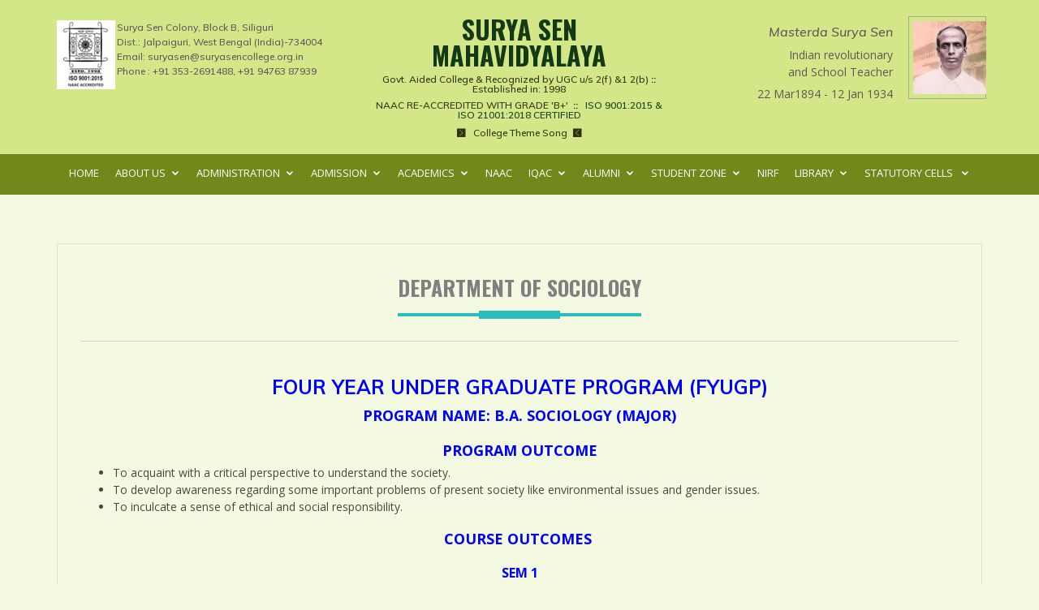

--- FILE ---
content_type: text/html; charset=UTF-8
request_url: https://www.suryasencollege.org.in/new_2020_copo_Sociology.php
body_size: 13079
content:
<!DOCTYPE html>
<html lang="en">
 
 
<head>
   <meta charset="utf-8">
  <meta content="width=device-width, initial-scale=1.0" name="viewport">

  <title>Surya Sen Mahavidyalaya</title>
  <meta content="" name="descriptison">
  <meta content="" name="keywords">

  <!-- Favicons -->
  <link href="assets/img/favicon.png" rel="icon">
  <link href="assets/img/apple-touch-icon.png" rel="apple-touch-icon">

  <!-- Google Fonts -->
  <link href="https://fonts.googleapis.com/css?family=Open+Sans:300,300i,400,400i,600,600i,700,700i|Muli:300,300i,400,400i,500,500i,600,600i,700,700i|Poppins:300,300i,400,400i,500,500i,600,600i,700,700i" rel="stylesheet">

  <!-- Vendor CSS Files -->
 
  
    <!--link href="//maxcdn.bootstrapcdn.com/bootstrap/3.3.0/css/bootstrap.min.css" rel="stylesheet" id="bootstrap-css"-->
    
    
    
    <script src="https://ajax.googleapis.com/ajax/libs/jquery/1.10.2/jquery.min.js"></script>
    <script src="https://netdna.bootstrapcdn.com/bootstrap/3.0.3/js/bootstrap.min.js"></script>
    
    
    
    
    
  <link href="assets/vendor/bootstrap/css/bootstrap.min.css" rel="stylesheet">
  <link href="assets/vendor/icofont/icofont.min.css" rel="stylesheet">
  <link href="assets/vendor/boxicons/css/boxicons.min.css" rel="stylesheet">
  <link href="assets/vendor/animate.css/animate.min.css" rel="stylesheet">
  <link href="assets/vendor/venobox/venobox.css" rel="stylesheet">
  <link href="assets/vendor/owl.carousel/assets/owl.carousel.min.css" rel="stylesheet">
  <link href="assets/vendor/aos/aos.css" rel="stylesheet">

  <!-- Template Main CSS File -->
  <link href="assets/css/style_7.css" rel="stylesheet">
  <!--link href="assets/css/timeline_type2.css" rel="stylesheet"-->   <!--- self created---->

  <!-- =======================================================
  * Template Name: Flattern - v2.0.1
  * Template URL: https://bootstrapmade.com/flattern-multipurpose-bootstrap-template/
  * Author: BootstrapMade.com
  * License: https://bootstrapmade.com/license/
  
  
  ======================================================== -->
  
  
    <link href="https://fonts.googleapis.com/css2?family=Girassol&family=Julius+Sans+One&family=Open+Sans+Condensed:ital,wght@0,300;0,700;1,300&family=PT+Sans+Narrow:wght@400;700&family=Poiret+One&family=Quattrocento:wght@400;700&family=Stint+Ultra+Condensed&family=Yanone+Kaffeesatz&display=swap" rel="stylesheet"> 
  
    <link href="https://fonts.googleapis.com/css2?family=Dosis&family=Fjalla+One&family=Oswald:wght@700&display=swap" rel="stylesheet">
  
    <link href="https://fonts.googleapis.com/css2?family=Open+Sans+Condensed:wght@300&display=swap" rel="stylesheet">
   
    <link href="https://fonts.googleapis.com/css2?family=Anton&family=Open+Sans+Condensed:wght@300;700&display=swap" rel="stylesheet">
    
    <link rel="stylesheet" href="https://cdnjs.cloudflare.com/ajax/libs/owl-carousel/1.3.3/owl.carousel.min.css">
    
    <link rel="stylesheet" href="https://cdnjs.cloudflare.com/ajax/libs/owl-carousel/1.3.3/owl.theme.min.css">
 
  
 
 <style> 
 
    .font_12 {
  	
  	 font-size:12 !important;
  }
  
  
  .font_13 {
  	
  	 font-size:13 !important;
  }
 
 
 .font_14 {
  	
  	 font-size:14 !important;
  }
 
 

 .font_17 {
  	
  	 font-size:17 !important;
  }


 




.vertical-menu {
    
}

.vertical-menu a {
    background-color: #D3E788;
    color: #263E19;
    display: block;
    padding: 12px;
    text-decoration: none;
    transition: 0.5s;
}

.vertical-menu a:hover {
    background-color: #ccc;
    margin-left: 10px;
    
}

.vertical-menu a.active {
    background-color: #4CAF50;
    color: white;
}




/*--------------------------------------------------------------
#           On Desktop
--------------------------------------------------------------*/

@media (min-width: 769px) {
	 
	
  .mainBanner { 
  	  width:  80% !important; 
  	  position: absolute; 
  	  left: 0px; 
  	  top: 0px; 
  }	
	
	
  .mainBannerBTN { 
  	  width:  20% !important; 
  	  height:100%; 
  	  position: absolute; 
  	  left: 80%; 
  	  top: 0px;
  }	
	 
 
}







/*--------------------------------------------------------------
#           On mobile
--------------------------------------------------------------*/
@media screen and (max-width: 768px) {
  
  
  .mainBanner { 
  	  width:  100% !important; 
  	  position: relative; 
  	   
  }	
	
  .mainBannerBTN { 
  	  width:  100% !important;  
  	  position: relative; 
  	   
  }	
  
  
  
}

 .corousal_div {  
  
  animation-name: Cor_anim;
  animation-duration: 10s;
  animation-iteration-count: infinite;
}
 @keyframes Cor_anim {
  0%   {transform: scale(1);} 
  100% {transform: scale(1.2);}
}




 
 .post-slide{
    background: #fff;
    margin: 0 15px;
}
.post-slide .post-img{
    position:relative;
    float: left;
    width:30%;
    height: auto;
}
.post-slide .over-layer{
    background: rgba(0, 0, 0, 0.6);
    width: 100%;
    height: 100%;
    position: absolute;
    opacity:0;
    cursor: pointer;
    transition: opacity 0.30s ease 0s;
}
.post-slide .over-layer:after{
    color: #fff;
    content: "+";
    font-size: 16px;
    position: absolute;
    top: 31%;
    left:42%;
}
.post-slide .post-img:hover .over-layer{
    opacity:1;
}
.post-slide .post-img img{
    width:100%;
    height: auto;
}
.post-slide .post-review{
    float: left;
    padding: 1px 20px;
    width: 65%;
}
.post-slide .post-title{
    margin:0 0 5px 0;
}
.post-slide .post-title a{
    color: #3498db;
    font-size: 14px;
    font-weight: 700;
    display: block;
    text-transform: capitalize;
    transition:color 0.30s ease;
}
.post-title > a:hover{
    text-decoration: none;
    color:#333;
}
.post-slide .post-date{
    display:block;
    font-size:13px;
    font-weight:700;
    margin-bottom:17px;
}
.post-description{
    color: #333;
    font-size: 13px;
    font-weight:400;
    text-align: justify;
}
.owl-pagination{
    margin-top: 40px;
}
.owl-theme .owl-controls .owl-page.active span, .owl-theme .owl-controls.clickable .owl-page:hover span{
    background: #3498db;
}
@media only screen and (max-width: 990px){
    .post-slide .over-layer:after{
        top:39%;
        left: 45%;
    }
}
@media only screen and (max-width: 640px){
    .post-slide .post-img{
        width:100%;
    }
    .post-slide .post-review{
        width:100%;
        padding:10px;
    }
}

</style>


  <style>  
 
.font_anton {font-family: 'Anton', sans-serif !important;}
.font_Condensed {font-family: 'Open Sans ', sans-serif !important;}
.font_Oswald {font-family: 'Oswald', sans-serif !important;}
.font_thin {font-family: 'Open Sans Condensed', sans-serif !important;}

 

 

.imglogo1 {
	
	-webkit-filter: grayscale(100%);  
	filter: grayscale(100%);
	margin: auto;
	transition: transform .2s; /* Animation */
}

.imglogo1:hover {
	
	-webkit-filter: grayscale(0%);  
	filter: grayscale(0%);
	transform: scale(1.05); 
}



  </style>
   
  
 
 
 
 
 
 <!-------------  VERTICAL COROUSAL  -------------> 
 
  



 <!-------------  VERTICAL COROUSAL  -------------> 
  
  
  
  <!-------  time line ------------------>
<style>  
  
  ul.timeline {
    list-style-type: none;
    position: relative;
    
}
ul.timeline:before {
    content: ' ';
    background: #d4d9df;
    display: inline-block;
    position: absolute;
    left: 29px;
    width: 2px;
    height: 100%;
    
}
ul.timeline > li {
    margin: 20px 0;
    padding-left: 20px;
}

 



ul.timeline > li:before {
    content: ' ';
    background: white;
    display: inline-block;
    position: absolute;
    border-radius: 50%;
    border: 3px solid #22c0e8;
    left: 20px;
    width: 20px;
    height: 20px;
     
}


.p_timeLine {
    font-size: 13px;	
}


.a_TLDate{
	font-size: 13px;	
	font-weight:700; 
}
</style>
  
  <!-------- color scheeme ---------------->
  
  
  
  <style>
  	
  	.color_100 {
		color: #2B3409 !important;		
	}
  	
  	.color_75 {
		color: #71881B !important;		
	}
  	.color_50 {
		color: #B2D732 !important;		
	}
  	.color_25 {
		color: #D3E788 !important;		
	}
  	.color_1 {
		color: #F4F9E1 !important;		
	}
  	
  	
  	  
  	
  	/*   	
  	color varible of diffeternt elements 	   
	*/

    .bodyBGcolor_100 {
	   background-color:#2B3409 !important;		
	}
    
    .bodyBGcolor_75 {
	   background-color:#71881B !important;		
	}
     
    .bodyBGcolor_50 {
	   background-color:#B2D732 !important;		
	} 
	
	.bodyBGcolor_25 {
	   background-color:#D3E788 !important;		
	}
	 
	
	.bodyBGcolor_10 {
	   background-color:#DAE7AC !important;	 /*  made by me  for button */ 	
	}
	
	
	
	.bodyBGcolor_1 {
	   background-color:#F4F9E1 !important;		
	}
  	
  	
  	.bodyBGgray_50 {
		
		background-color: #616161 !important;		    /*  for footer section */ 	
	}
  	
  </style>
  
  
  <!-------- color scheeme ---------------->
  
  
  
  
  
  <!-------- cusatom AOS ---------------->
  <style>
  
     [data-aos="custom_aos_1"]{	 	
	 	transform: rotate(360deg);
	 	opacity: 0;	 	
	 } 
     
     [data-aos="custom_aos_1"].aos-animate{	 	
	 	transform: rotate(180deg);
	 	opacity: 1;	 	
	 }
    
  
  
  </style>
   
  
  
  
  <!-------- cusatom footer style ---------------->
  <style>
  
  
  /* Define standard variables and values for website */



  	
  	.footerColName { 
  	
  	/*
	 border-left: 1px solid #DEDEDE;
	 border-right: 1px solid #DEDEDE;  
	 */
	}
  	
  	/**
	    RIght side footer link
	*/
  	.footerLinkDv_Left {
     border-right:1px solid #87968f;		
     min-height: 300px;
      
	} 
	
  	
  	.footer_UL {
	 font-family: inherit;
     font-size: 14px;
     list-style: none;
     line-height: 26px;
     color: lightcyan;	
     line-height: 30px !important;
     list-style: none;
     padding-right: 10px !important;
     padding-left: 10px !important;
	}
    
    .footer_UL > li {
		background: inherit;
		min-width: 80%; padding-left: 10px; padding-right: 10px;
	 
	}
	
	.footer_UL > li:hover {
		  background-color: rgba (255,255,255,0.9);
	}
	
	 
	
    .footer_UL > li > a {
		color: #cecece;
		cursor:pointer;
	}
    
    .footer_UL > li > a:hover {
		color: #9BD770
		  
	}
	
	 
	
	
	
	/**
	    RIght side footer link
	*/
	
	.footerLinkDv_Right {
     border-left:1px solid #87968f;		
     min-height: 300px;
      
	}
	
	.footer_UL_Right {
	 font-family: inherit;
     font-size: 14px;
     list-style: none;
     line-height: 26px;
     color: lightcyan;	
     line-height: 30px !important;
     list-style: none;
	}
    
    .footer_UL_Right > li {
		background: inherit;
		min-width: 80%; padding-right: 10px; padding-right: 10px;
	 
	}
	
	.footer_UL_Right > li:hover {
		  background-color: rgba (255,255,255,0.9);
	}
	
	
	
    .footer_UL_Right > li > a {
		color: lightcyan;	
		cursor:pointer;
	}
    
    .footer_UL_Right > li > a:hover {
		color: #9BD770
		  
	}
	
	
	
	
	.cDiv { 
	      width: 100%;
	      padding: 14px;
	      margin-top: 13px; 
	      transition: 0.4s;
	}
  	.cDiv:hover { 
	     width: 100%;
	     padding-left: 22px; 
	     cursor: pointer;
	}
	
	
	
	.cDiv_x { 
	      width: 100%;
	      padding: 11px;
	      margin-top: 13px; 
	      transition: 0.4s;
	}
	
  	.cDiv_x:hover { 
	     width: 100%;
	     padding-left: 22px; 
	     cursor: pointer;
	}
	
	
	
	
	.accordion-toggle:hover {
    text-decoration: none
}

.container {
    margin-top: 100px
}

.panel-default>.panel-heading {
    color: #fff;
    background-color: #ef715f;
    border-color: #ef715f
}


  </style>
  
   
  <style>
  	.copo1{  		
  	   font-size:19px !important;	
     } 
       
     .copo2{     	
       font-size:16px !important; 	
     }
  	 .batch1{
  	 	background-color: #ededed; color: #674d4d; border-radius: 6px; padding: 6px 35px; border: solid 1px #0090a5;
  	 }
  	 .batch2{
	    border: solid 1px #a97d7d;
    background-color: #ffffff;
    text-align: center;
    font-size: 18px;
    color: #695f73;
    padding: 5px 25px;
    border-radius: 5px;
    
  	 }
  	 
  	 .cont_1 ul 
  	 {
  	 	margin-top: -13px;
  	 }
  	
  </style>
</head> 
  
 
 
 
 
 
<body class="bodyBGcolor_1" style="font-size: 14px !important;">

  <!-- ======= Top Bar ======= -->
   
  <section id="topbar" class="d-none d-lg-block bodyBGcolor_25">
    <div class="container-fluid">
       
     <div class="row" style="margin-left: 50px; margin-right: 50px;margin-top: 10px;">
     	 
     	 <div class="col-sm-4" style="">
     	   <div class="row">
     	   
     	   
     	   
     	   
     	   
     	   	 <div class="col-sm-2" style="position: relative;">
     	   	 	
     	   	 	 
     	   	 	
     	   	 	
     	   	 	<div data-aos="fade-in" data-aos-duration="4000"  data-aos-delay="1000" data-aos-anchor="colegNameHold_1" style="position:absolute; left:0px;padding: 5px; ">  	 
        	      <a href="index.php">
        	       <img src="img_new/college-logo_2024.png" class="imglogo1" width="" height="85" style=" position:relative; left:0px;"> 
        	      </a> 
                </div>
     	   	 </div>
     	   	 
     	   	 
  
     	   	 <div class="col-sm-10" style="padding: 5px 7px 0px 15px;">
     	   	 	 <h6 class="" style="font-size:12px; line-height:1.5 !important;color: #5a5a5a;">Surya Sen Colony, Block B, Siliguri  <br>
     	   	 	    Dist.: Jalpaiguri, West Bengal (India)-734004 <br>     	   	 	    
     	   	 	    Email: suryasen@suryasencollege.org.in <br> 
     	   	 	    Phone : +91 353-2691488, +91 94763 87939
     	   	 	 </h6>
     	   	 </div>
     	   	
     	   </div>
     	 	     	 	
     	 
     	 </div>
     	 
     	 
     	 <div class="col-sm-4 font_Oswald" style="text-align:center;">
     	 	<div id="colegNameHold_1">
              <h2 data-aos="zoom-out" class="font_Oswald h1_colleNama_Big" style="line-height: 1; font:2.9rem !important; color: #133a15;"> SURYA SEN MAHAVIDYALAYA</h2>
              <h6 data-aos="zoom-in" data-aos-delay="500"  class="color_100" style="line-height: 1; font-size: 12px;"> Govt. Aided College & Recognized by UGC u/s 2(f) &1 2(b) <strong> :: </strong>Established in: 1998</h6>
              <h6 data-aos="zoom-in" data-aos-delay="500"  class="color_100" style="line-height: 1; font-size: 12px;"> NAAC RE-ACCREDITED WITH GRADE 'B+' &nbsp;<strong>:: <a href="img_new/in_pageImage/iso_on_2026.pdf" data-toggle="tooltip" target="_blank" style="color: #133A15 !important;"></strong>&nbsp; ISO 9001:2015 & ISO 21001:2018 CERTIFIED </a></h6>
              
              <div class="" style="padding:2px 10px 2px 10px;">   
              <a href="songs/college_song.mp3" data-toggle="tooltip" target="_blank" title="Click to play"> 
              <h6 data-aos="zoom-in" data-aos-delay="500"  class="color_100" style="line-height: 1; font-size: 12px;"> <i class="icofont-block-right"></i> &nbsp; College Theme Song &nbsp;<i class="icofont-block-left"></i> </h6>
              </a>
              </div>
           </div>
     	 	
     	 </div>
     	 
     	 
     	 <div class="col-sm-4" style="position: relative;">
     	   	
     	   	
     	   	
     	   	
     	  <div class="thumbnail" style="position: absolute;  right: 0px;  width: 25%; padding: 5px; border: 1px solid #ada79c; max-width: 104px;">
           <a href="img_new/master-daa200x200.jpg">
            <img src="img_new/master-daa200x200.jpg" alt="Lights" height="90" width="90"  style="">
              
            </a>
           </div>
           
           <div class="" style=" position: absolute;  right: 115px;  width: 70%; text-align: right; margin-top: 10px;color: #5a5a5a;"> 
              
             
               <h6 style="font-style: italic;"> Masterda Surya Sen  </h6>
                 <p style="font-size: 14px;">Indian revolutionary <br>and School Teacher   </p>
                 <p style="font-size: 14px; line-height: 0.2;">  
                   22 Mar1894   - 12 Jan 1934   
                    
               </p>
                
              
           
           </div>
           
     	 </div> 
     </div>
       
       
       
       
    </div>
  </section>
  
   
   

  <!-- ======= Header ======= -->
    
      
<header id="header" class="bodyBGcolor_75" style="height: 50px !important;padding: 0px 0 !important;">
    
    
    
    <div class="container-fliud d-flex justify-content-center" style="">
    
    
      <div class="logo1 mr-auto">
        <h4 class="collegename_head">Surya Sen Mahavidyalaya</h4>
        <!-- Uncomment below if you prefer to use an image logo -->
        <!-- <a href="index.html"><img src="assets/img/logo.png" alt="" class="img-fluid"></a>-->
      </div>
      
      
      
    
<nav class="nav-menu d-none d-lg-block">
        <ul>
          <li class="active"><a href="index.php">Home</a></li>
          
          
          
          <li class="drop-down"><a href="">About Us</a>
            <ul class="bodyBGcolor_1">
              <li><a href="new_2020_AboutCollege.php" target="_blank">About the College</a></li> 
              <li><a href="new_2020_MissionVission.php" target="_blank">Vision and Mission</a></li>               
              <li><a href="new_2020_Facility.php">Facilities</a></li>
              <li><a href="new_2020_StudenntCodeConduct.php" target="_blank">Code of conduct of Students</a></li>
              <li><a href="new_2020_TeachersCodeConduct.php" target="_blank">Code of Conduct of Teachers</a></li>
              <li><a href="new_2020_ntsCodeConduct.php" target="_blank">Code of Conduct NTS</a></li>
              <li><a href="new_2020_Corevalues.php" target="_blank">Core Values</a></li>
              <li><a href="new_2020_SSMhandbook.php" target="_blank">SSM Handbook</a></li>
              <li><a href="new_2020_RTI.php" target="_blank">RTI</a></li>
              <li><a href="https://drive.google.com/drive/u/3/folders/1-jI4bEI0zKIHx7enbq88FtINwfF6HkG2" target="_blank">Gallery</a></li>
              <!--li><a href="https://drive.google.com/folderview?id=1Krc7_Uni0YLXe9wtdVoKuMMEejxve8HS" target="_blank">Gallery</a></li-->               
            </ul>
          </li>
          
          
          <li class="drop-down"><a href="">Administration</a>
            <ul class="bodyBGcolor_1">
              <li><a href="new_2020_GoverningBody.php" target="_blank"> Governing Body</a></li>               
              <li><a href="new_2020_Principal.php" target="_blank">Principal</a></li>
              <li><a href="new_2020_SubCommittee.php" v> Institutional Subcommittees</a></li>
              <li><a href="new_2020_OfficeAssociate.php" target="_blank"> Office Associates</a></li>
              <li><a href="newSite2020_doc/IT_Policy.pdf" target="_blank"> IT Policy</a></li>
              <li><a href="newSite2020_doc/Maintenance_Policy.pdf" target="_blank"> Maintenance Policy</a></li>
              <li><a href="new_2020_organogram.php" target="_blank">Organogram</a></li> 
              <li><a href="new_2020_annualreport.php" target="_blank">Annual Report</a></li>  
              <li><a href="new_2020_greenPolicy.php" target="_blank">Green Policy</a></li>
            </ul>
          </li>
          
          
          
          <li class="drop-down"><a href="">Admission</a>
            <ul class="bodyBGcolor_1">
              <!--li><a href="https://suryasencollege.org.in/apply_online_SSM_2021.php" target="_blank"> 1st Semester Admission</a></li-->                           
              <!--- off 28-03-2025 ---> 
              <!--li><a href="https://admissionpg.suryasencollege.org.in/applyonline_pgssm_2024.php" target="_blank"> PG Admission - 2024</a></li>
              <li><a href="https://suryasencollege.org.in/cbcs_3rd_And_5th_semester_fee_payment_2024.php" target="_blank"> 3rd/5th  Semester-2024 Admission</a></li>
              <li><a href="https://suryasencollege.org.in/cbcs_3rd_And_5th_semester_fee_payment_2023.php" target="_blank"> 3rd/5th  Semester-2023 Admission</a></li>
              <li><a href="https://suryasencollege.org.in/cbcs_3rd_And_5th_semester_fee_payment_2022.php" target="_blank"> 3rd/5th  Semester-2022 Admission</a></li--->  
              
              <!--- end off 28-03-2025 --->
              
              
              <!--li><a href="https://suryasencollege.org.in/cbcs_3rd_And_5th_semester_fee_payment_2021.php" target="_blank"> 3rd  Semester-2021 Admission</a></li>               
              <li><a href="https://suryasencollege.org.in/cbcs_3rd_And_5th_semester_fee_payment_2021.php" target="_blank"> 5th Semester-2021 Admission </a></li-->   
              <!--li><a href="http://suryasencollege.org.in/cbcs_3rd_And_5th_semester_fee_payment_2020.php" target="_blank"> 3rd  Semester-2020 Admission</a></li>               
              <li><a href="http://suryasencollege.org.in/cbcs_3rd_And_5th_semester_fee_payment_2020.php" target="_blank"> 5th Semester-2020 Admission </a></li-->  
              <!--li><a href="newSite2020_doc/SSM_Admission_Prospectus_2021-2022.pdf" target="_blank"> Prospectus</a></li-->    
              <!--li><a href="SSM_PROSPECTUS_2023-24.pdf" target="_blank"> Prospectus </a></li-->     
              <!--li><a href="Prospectus_2024-2025.pdf" target="_blank"> Prospectus </a></li--> 
              <li><a href="Prospectus_2025-2026.pdf" target="_blank"> Prospectus </a></li>
              <li><a href="new_2020_RulesRegulation.php" target="_blank"> Rules and Regulations</a></li> 
               <li class="drop-down"><a href="#">  Course Structure </a>
                <ul class="bodyBGcolor_1">                 
                   <li><a href="new_2020_cbcsCourseStructure.php" target="_blank"> CBCS Course Structure </a></li> 
                   <li><a href="new_2020_fyugpCourseStructure.php" target="_blank"> FYUGP Course Structure </a></li> 
                </ul>
              </li>  
            </ul>
          </li>
          
          
          

          
          
          <li class="drop-down"><a href="">Academics</a>
            <ul class="bodyBGcolor_1"> 
            
              <li><a href="new_2020_department.php" target="_blank">  Departments </a></li>
            
            
              <!--li class="drop-down"><a href="#">Departments</a>
                <ul class="bodyBGcolor_1">
                 
                   <li><a href="new_2020_dept_Bengali.php" target="_blank">Bengali</a></li>               
                   <li><a href="new_2020_dept_Chemistry.php" target="_blank">Chemistry</a></li>               
                   <li><a href="new_2020_dept_Commerce.php" target="_blank">Commerce</a></li>               
                   <li><a href="new_2020_dept_ComputerScience.php" target="_blank">Computer Science</a></li>               
                   <li><a href="new_2020_dept_Economics.php" target="_blank">Economics</a></li>               
                   <li><a href="new_2020_dept_Education.php" target="_blank">Education</a></li>
                   <li><a href="new_2020_dept_English.php" target="_blank">English</a></li>
                   <li><a href="new_2020_dept_Geopgraphy.php" target="_blank">Geography</a></li>
                   <li><a href="new_2020_dept_History.php" target="_blank">History</a></li>
                   <li><a href="new_2020_dept_Mathematics.php" target="_blank">Mathematics</a></li>
                   <li><a href="new_2020_dept_PoliticalSc.php" target="_blank">Political Science</a></li>
                   <li><a href="new_2020_dept_Physics.php" target="_blank">Physics</a></li>
                   <li><a href="new_2020_dept_Sociology.php" target="_blank">Sociology</a></li>   
                                     
                </ul>
              </li--> 
             
               <li><a href="new_2020_poco.php" target="_blank">    CO and PO  </a></li>
               
               <!--li class="drop-down"><a href="#">  CO and PO </a>
                <ul class="bodyBGcolor_1" style="top:-40px !important;">            
                   <li><a href="new_2020_copo_Bangla.php" target="_blank">Bengali</a></li>               
                   <li><a href="new_2020_copo_Chemistry.php" target="_blank">Chemistry</a></li>               
                   <li><a href="new_2020_copo_Commerce.php" target="_blank">Commerce</a></li>               
                   <li><a href="new_2020_copo_ComputerSc.php" target="_blank">Computer Science</a></li>               
                   <li><a href="new_2020_copo_Economics.php" target="_blank">Economics</a></li>               
                   <li><a href="new_2020_copo_Education.php" target="_blank">Education</a></li>
                   <li><a href="new_2020_copo_Envs.php" target="_blank">ENVS</a></li>
                   <li><a href="new_2020_copo_English.php" target="_blank">English</a></li>
                   <li><a href="new_2020_copo_Geography.php" target="_blank">Geography</a></li>
                   <li><a href="new_2020_copo_Hindi.php" target="_blank">Hindi</a></li>
                   <li><a href="new_2020_copo_History.php" target="_blank">History</a></li>
                   <li><a href="new_2020_copo_Mathematics.php" target="_blank">Mathematics</a></li>
                   <li><a href="new_2020_copo_PoliticalScience.php" target="_blank">Political Science</a></li>
                   <li><a href="new_2020_copo_Physics.php" target="_blank">Physics</a></li>
                   <li><a href="new_2020_copo_Sociology.php" target="_blank">Sociology</a></li> 
                </ul>
              </li-->
              
              
               <li><a href="new_2020_econtent.php" target="_blank"> E-Content by Faculty </a></li>
               
              <!--li class="drop-down"><a href="#"> E-Content by Faculty </a>
                <ul class="bodyBGcolor_1" style="top:-80px !important;">                 
                   <li><a href="new_2020_econt_Bangla.php"  target="_blank">Bengali</a></li>               
                   <li><a href="new_2020_econt_Chemistry.php" target="_blank">Chemistry</a></li>               
                   <li><a href="new_2020_econt_Commerce.php" target="_blank">Commerce</a></li>               
                   <li><a href="#" target="_blank">Computer Science</a></li>               
                   <li><a href="new_2020_econt_Economics.php" target="_blank">Economics</a></li>               
                   <li><a href="new_2020_econt_Education.php" target="_blank">Education</a></li>
                   <li><a href="new_2020_econt_English.php" target="_blank">English</a></li>
                   <li><a href="new_2020_econt_Geography.php" target="_blank">Geography</a></li>
                   <li><a href="new_2020_econt_History.php" target="_blank">History</a></li>
                   <li><a href="new_2020_econt_Matematics.php" target="_blank">Mathematics</a></li>
                   <li><a href="new_2020_econt_PolSc.php" target="_blank">Political Science</a></li>
                   <li><a href="new_2020_econt_Physics.php" target="_blank">Physics</a></li>
                   <li><a href="new_2020_econt_Sociology.php" target="_blank">Sociology</a></li> 
                </ul>
              </li-->
              
              
              <li><a href="new_2020_academicCalendar.php" target="_blank"> Academic Calendar </a></li>  
              <!--li class="drop-down"><a href="#"> Academic Calendar</a>
                <ul class="bodyBGcolor_1">                 
                 <li><a href="new_2020_academic_calender_2023-24.php" target="_blank"> 2023-24</a></li> 
                 <li><a href="new_2020_academic_calender_2022-23.php" target="_blank"> 2022-23</a></li> 
                  <li><a href="new_2020_academic_calender_2021-22.php" target="_blank"> 2021-22</a></li> 
                  <li><a href="new_2020_academic_calender_2020-21.php" target="_blank"> 2020-21</a></li>
                  <li><a href="new_2020_academic_calender_2019-20.php" target="_blank"> 2019-20</a></li>  
                   <li><a href="new_2020_academic calender_2018-19.php" target="_blank"> 2018-19</a></li>        
                </ul>
              </li-->
              
              <li><a href="new_2020_routin.php" target="_blank"> Routine</a></li>
              
              <!--li class="drop-down"><a href="#"></a>
                <ul class="bodyBGcolor_1">    
                   <li><a href="newSite2020_doc/routine/Arts_Routine_2021.pdf" target="_blank">Arts</a></li>               
                   <li><a href="newSite2020_doc/routine/Commerce_Routine_2021.pdf" target="_blank">Commerce</a></li>               
                   <li><a href="newSite2020_doc/routine/Science_Routine_2021.pdf" target="_blank">Science</a></li>  
                   
                   <li><a href="newSite2020_doc/routine/arts.pdf" target="_blank">Arts</a></li>               
                   <li><a href="newSite2020_doc/routine/commerce.pdf" target="_blank">Commerce</a></li>               
                   <li><a href="newSite2020_doc/routine/science.pdf" target="_blank">Science</a></li>       
                </ul>
              </li-->
                             
              <li><a href="new_2020_lms.php" target="_blank">LMS</a></li>                         
              <li><a href="new_2020_career_oriented_course.php" target="_blank"> Career Oriented Add-on Courses</a></li>               
               
              
              <li class="drop-down"><a href="#">   R&D Activities </a>
                <ul class="bodyBGcolor_1">        
                   <li><a href="new_2020_racell.php" target="_blank"> Research Cell Activities  </a></li>             
                   <li><a href="new_2020_phdguidance.php" target="_blank"> Research Guidance </a></li>  
                </ul>
              </li> 
               
            </ul>
          </li>
          
          <li><a href="new_2020_NAAC.php" target="_blank">  NAAC</a></li>
            
          <li class="drop-down"><a href="">IQAC</a>
            <ul class="bodyBGcolor_1">
              <li><a href="new_2020_aboutIQAC.php" target="_blank">  About IQAC </a></li>                
              <li><a href="new_2020_minutesIQAC.php" target="_blank">  Latest Notice & Meeting Minutes</a></li>
              <li><a href="new_2020_actiontakenIQAC.php" target="_blank">  IQAC Action Taken Reports </a></li> 
              <li><a href="new_2020_iqacinitiativebestprac.php" target="_blank"> IQAC Initiatives & Best Practices  </a></li>
              <!--li class="drop-down"><a href="#"> IQAC Initiatives & Best Practices</a>
                <ul class="bodyBGcolor_1">                 
                   <li><a href="new_2020_IQACSeminar_Webinar.php"  target="_blank">IQAC Initiatives</a></li> 
                    <li><a href="new_2020_iqacBestParctice.php"  target="_blank">Best Practices</a></li> 
                </ul>
              </li-->  
              <li><a href="new_2020_AQARreport.php" target="_blank">  AQAR</a></li>
              
              
              
              <li><a href="new_2020_AISHE.php" target="_blank">  AISHE</a></li>
              
              
              
              <li><a href="new_2020_onlinefeedback.php" target="_blank">  Online Feedback </a></li> 
              <li><a href="new_2020_feedbackanalysis.php" target="_blank">   Feedback Analysis </a></li> 
              
              
              
              <!--li class="drop-down"><a href="#"> Online Feedback</a>
                <ul class="bodyBGcolor_1" style="top:-70px !important;">        
                   <li><a href="new_2020_onlinefeedback_student.php" target="_blank"> Students' Feedback</a></li>               
                   <li><a href="new_2020_onlinefeedback_steacher.php" target="_blank"> Teachers' Feedback</a></li>               
                   <li><a href="new_2020_onlinefeedback_parents.php" target="_blank"> Parents' Feedback</a></li>               
                   <li><a href="new_2020_onlinefeedback_management.php" target="_blank"> Management Feedback</a></li>    
                   <li><a href="new_2020_onlinefeedback_alumni.php" target="_blank"> Alumni Feedback</a></li>                       
                </ul>
              </li> 
              
              
              <li class="drop-down"><a href="#"> Feedback Analysis</a>
                <ul class="bodyBGcolor_1" style="top:-90px !important;">                 
                   <li><a href="new_2020_feedbackAnaly_student.php" target="_blank"> Students' Feedback Analysis</a></li>               
                   <li><a href="new_2020_feedbackAnaly_teacher.php" target="_blank"> Teachers' Feedback Analysis</a></li>               
                   <li><a href="new_2020_feedbackAnaly_Parent.php" target="_blank"> Parents' Feedback Analysis</a></li>               
                   <li><a href="new_2020_feedbackAnaly_Managment.php" target="_blank"> Management Feedback Analysis</a></li>    
                   <li><a href="new_2020_feedbackAnaly_Alumni.php" target="_blank"> Alumni Feedback Analysis</a></li>                       
                </ul>
              </li-->
              
              
              
              <li><a href="new_2020_AAAREPORT.php" target="_blank"> AAA Report </a></li>   
              <li><a href="Appoved_booklist_NBU.pdf" target="_blank">NBU Approved Publishers </a></li>
              
              
              <li><a href="new_2020_greenaudit.php" target="_blank"> Green Audit Report </a></li>    
              
              
               <!--li class="drop-down"><a href="#"> Green Audit Report </a>
                <ul class="bodyBGcolor_1">     
                     <li><a href="newSite2020_doc/GreenAudit_2022-23.pdf" target="_blank"> 2022-23</a></li>     
                     <li><a href="newSite2020_doc/GreenAudit_2021-22.pdf" target="_blank"> 2021-22</a></li>     
                     <li><a href="newSite2020_doc/Green_Audit_SSM_full_report.pdf" target="_blank"> 2020-21</a></li>               
                     <li><a href="newSite2020_doc/GreenAuditreport2019_20.pdf" target="_blank"> 2019-20</a></li> 
                     <li><a href="newSite2020_doc/GreenAuditReport2018_19.pdf" target="_blank"> 2018-19</a></li>                          
                </ul>
              </li-->  
              
              <li><a href="new_2020_genderAuditReport.php" target="_blank"> Gender Audit Report </a></li>
               <li><a href="new_2020_colaborativeProjects.php" target="_blank"> Collaborative Projects </a></li>
              
            </ul>
          </li>
           
          
          
          <li class="drop-down"><a href="">Alumni</a>
            <ul class="bodyBGcolor_1">
              <li><a href="new_2020_Alumni.php" target="_blank">SSM Alumni Association</a></li>               
              <li><a href="new_2020_alumni_achivement.php" target="_blank"> Achievements & Activities</a></li>
              <li><a href="new_2020_Alumni_onlineReg.php" target="_blank"> Online Registration</a></li>
            </ul>
          </li>
          
          
          <li class="drop-down"><a href="">Student Zone</a>
            <ul class="bodyBGcolor_1">
              <li><a href="new_2020_OnlineGrievances.php" target="_blank">Online Grievances</a></li>
              <li><a href="new_2020_Nss.php" target="_blank"> NSS</a></li>               
              <li><a href="new_2020_NCC.php" target="_blank">NCC</a></li>
              <li><a href="new_2020_StudentHealthHome.php" target="_blank"> Student's Health Home</a></li>
              <!--li><a href="#" target="_blank"> Co-Curricular Activities</a></li-->
              <li><a href="new_2020_Sports.php" target="_blank"> Sports</a></li>
              <li><a href="new_2020_studentAchievment.php" target="_blank"> Achievements & Awards</a></li>
              <li><a href="new_2020_scholership.php" target="_blank"> Scholarships</a></li>
              <li><a href="new_2020_canteen.php" target="_blank"> Canteen</a></li>
              <li><a href="new_2020_bookbank.php" target="_blank"> Book Bank</a></li>
              <li><a href="new_2020_Ecoclub.php" target="_blank"> Eco-Club </a></li> 
              <li><a href="new_2020_StudentsCouncil.php" target="_blank"> Student's Council</a></li>

              <li class="drop-down"><a href="#">  Student Services </a>
                <ul class="bodyBGcolor_1">                 
                   <li><a href="#" target="_blank"> Student Counselling </a></li>               
                   <!--li><a href="new_2020_Antiraggging.php" target="_blank"> Anti-Ragging </a></li-->                                        
                   <li><a href="new_2020_CarrearCounseling.php" target="_blank"> Career Counselling </a></li>                           
                   <!--li><a href="new_2020_MagazineCommittee.php" target="_blank"> Magazine Committee </a></li-->                           
                   <!--li><a href="new_2020_Ecoclub.php" target="_blank"> Eco-Club </a></li-->                           
                </ul>
              </li>   

              <li><a href="new_2020_Heplline.php" target="_blank"> Helpline Numbers</a></li>
               
            </ul>
          </li>
          
          
          <li><a href="new_2020_NIRF.php" target="_blank">NIRF</a></li>
          
          
           <li class="drop-down"><a href="">Library</a>
            <ul class="bodyBGcolor_1">
              <li><a href="https://suryasencollegelibrary.org.in" target="_blank">Central Library Portal</a></li>               
              <li><a href="https://suryasencollege.irins.org/" target="_blank"> IRINS Portal</a></li> 
            </ul>
          </li>
           
           
           
           <li class="drop-down"><a href="">Statutory Cells  </a>
            <ul class="bodyBGcolor_1">
              <li><a href="new_2020_Antiraggging.php" target="_blank">Anti Ragging Cell</a></li>               
              <li><a href="electoralLiteracyClub.php" target="_blank">Electoral Literacy Club</a></li> 
              <li><a href="new_2020_grievanceRedressal.php" target="_blank">Grievance Redressal Cell </a></li> 
              <li><a href="new_2020_internalComplaintCell.php" target="_blank">ICC & Womens' Cell </a></li> 
              <li><a href="new_2020_scstobccell.php" target="_blank">SC/ST and Minority Cell</a></li> 
              <!--li><a href="new_2020_womensCell.php" target="_blank">Womens' Cell </a></li--> 
            </ul>
          </li>
           
           
           
           
           
          
          <!--li><a href="http://59.98.6.62" target="_blank">Central Library</a></li-->  
          <!--li><a href="#" target="_blank">Online Fees Payment</a></li> 
          <li class="drop-down"><a href="">Online Fees Payment</a>
            <ul class="bodyBGcolor_1">
              <li><a href="http://suryasencollege.org.in/all_feepay_portal.php" target="_blank">General Fees Payment</a></li>               
              <li><a href="http://suryasencollege.org.in/cbcs_2nd_And_4th_semester_fee_payment_2019.php" target="_blank">2nd/4th Semester Fees Payment</a></li>              
            </ul>
          </li--> 
          

        </ul>
      </nav><!-- .nav-menu -->
  </div>
  </header><!-- End Header -->

     <!-- End Header --> 
      

    <!-- ======= Portfolio Section ======= -->
    <section id="portfolio" class="portfolio">
    
    
      <div class="container" style="border: 1px solid #dddddd; padding: 28px; margin-top: 0px;">
          
      
         
        <div class="" style="display: flex;  flex-direction:column;justify-content: center;"> 
           <div style="display: flex; justify-content: center; flex-direction: column; align-items: center; padding-bottom: 27px; border-bottom: 1px solid #cacece;"> 
           	<div style="margin: 10px;text-align: center; border-bottom:4px solid #2abdbd;padding-bottom: 8px; color: currentcolor;"> 
           		<h4 style="font-family: 'Oswald', sans-serif !important; font-weight: 400; font-size: 26px;color: gray;">DEPARTMENT OF SOCIOLOGY </h4>
           		 
           	</div>  
           	
           	  <div style="width: 100px; height: 10px;  margin-top: -17px; text-align: center; background-color: #2abdbd;">
             </div> 
           </div> 
        </div>
         
         <br>
         <br>
       
       
      
       <div class="cont_1" style="text-align: justify;">   
      
      
      
       
 
 
 
     
<h4 style="text-align: center;color: #0000ff;"><strong>FOUR YEAR UNDER GRADUATE PROGRAM (FYUGP) </strong></h4>
<p style="text-align: center;font-size:18px;"><span style="text-align: center; color: #0000ff;"><strong>PROGRAM NAME: B.A. SOCIOLOGY (MAJOR)</strong></span></p>
<p style="text-align: center;font-size: 18px;"><span style="text-align: center; color: #0000ff;"><strong>PROGRAM OUTCOME</strong></span></p>  
 
<ul>
<li>To acquaint with a critical perspective to understand the society.</li>
<li>To develop awareness regarding some important problems of present society like environmental issues and gender issues.</li>
<li>To inculcate a sense of ethical and social responsibility.</li>
</ul>


<p style="text-align: center;font-size:18px;"><span style="text-align: center; color: #0000ff;"><strong>COURSE OUTCOMES&nbsp;</strong></span></p>


<p style="text-align: center;font-size: 16px;"><span style="color: #0000ff;"><strong>SEM 1</strong></span></p>
<p>&nbsp;<span style="color: #0000ff;"><strong>Introduction to Sociology-I (USOCMAJ10001)</strong></span></p>
<ul>
<li>Define Sociology and demonstrate nature, scope and subject-matter of Sociology.</li>
<li>Demonstrate the relationship between Sociology and other social sciences.</li>
<li>Acquaint themselves with the basic concepts of Sociology like society, community, association, culture, social stratification, social institutions, and social groups.</li>
<li>Critically analyse social change and the factors contributing to social change.&nbsp;&nbsp;&nbsp; &nbsp;&nbsp;</li>
</ul>
<p><span style="color: #0000ff;"><strong>&nbsp;Sociology of Environment (USOCSEC11001)</strong></span></p>
<ul>
<li>Emergence, nature and scope of Environmental Sociology</li>
<li>Social concerns over environmental issues with focus on population explosion, deforestation, pollution, global warming, and displacement issues.</li>
<li>Environmental movements and approaches &ndash; ecofeminism political ecology, and forest-based and water-based movements.</li>
<li>Policy prescriptions.</li>
</ul>
<p>&nbsp;</p>
<p><span style="color: #0000ff;"><strong>Anthropology (MDC)</strong></span></p>
<ul>
<li>To get knowledge about basic issues of Anthropology.</li>
<li>To gain knowledge about different branches of Anthropology like Biological Anthropology, Social Cultural Anthropology and Archaeological Anthropology.</li>
</ul>
<p style="text-align: center;font-size: 16px;"><span style="color: #0000ff;"><strong>SEM 2</strong></span>&nbsp;</p>
<p><span style="color: #0000ff;"><strong>Indian Society-I (USOCMAJ12002)</strong></span></p>
<ul>
<li>To familiarize with the essential socio-cultural components that constitutes the Indian society.</li>
<li>To provide elaborative understanding of social structure of Indian society.</li>
<li>To impart knowledge about mosaic culture and it&rsquo;s connections in Indian society.<u>&nbsp;</u></li>
</ul>
<p><span style="color: #0000ff;"><strong>Gender Sensitization (USOCCSEC12002)</strong></span></p>
<ul>
<li>Introducing perspectives on gender, sex, and sexuality.</li>
<li>To raise awareness about gender bias and stereotypes prevalent in the society.</li>
<li>Social construction of masculinity and femininity.</li>
<li>Gender practises and policies &ndash; gender inequality, female infanticide, child marriage, and workplace sexual harassment.</li>
</ul> 



<p style="text-align: center;font-size:18px;"><span style="color: #0000ff;"><strong>PROGRAM NAME: B.A. SOCIOLOGY (MINOR)</strong></span></p>
<p style="text-align: center;"><span style="color: #0000ff;"><strong>PROGRAM OUTCOME</strong></span></p>
<ul>
<li>To gain familiarity with the sociological perspective to understand society.</li>
<li>To provide an overall understanding of the subject matter of this discipline.</li>
<li>To develop a sense of ethical and social responsibility.</li>
</ul>

 
 
<p style="text-align: center;font-size:18px;"><span style="text-align: center; color: #0000ff;"><strong>COURSE OUTCOMES&nbsp;</strong></span></p>
<p style="text-align: center;font-size: 16px;"><span style="color: #0000ff;"><strong>SEM 1</strong></span></p>
<p><span style="color: #0000ff;"><strong>&nbsp;Introduction to Sociology (USOCMIN10001)</strong></span></p>
<ul>
<li>Define Sociology and demonstrate nature, scope and subject-matter of Sociology.</li>
<li>Demonstrate the relationship between Sociology and other social sciences.</li>
<li>Acquaint themselves with the basic concepts of Sociology like society, community, association, culture, social stratification, social institutions, and social groups.</li>
<li>Critically analyse social change and the factors contributing to social change.&nbsp;&nbsp;&nbsp; &nbsp;&nbsp;&nbsp;&nbsp;&nbsp;&nbsp;&nbsp;&nbsp;&nbsp;&nbsp;&nbsp;&nbsp;&nbsp;&nbsp;&nbsp;&nbsp;&nbsp;&nbsp;</li>
</ul>


 
<h4 style="text-align: center;"><span style="text-align: center; color: #0000ff;"><strong>CHOICE BASED CREDIT SYSTEM (CBCS)</strong></span></h4>

<p style="text-align: center;font-size:18px;"><span style="color: #0000ff;"><strong>PROGRAM NAME: B.A. SOCIOLOGY (HONOURS)</strong></span></p>
<p style="text-align: center;"><span style="color: #0000ff;"><strong>PROGRAM OUTCOME</strong></span></p>
<ul>
<li>Instilling critical thinking among students to reflect upon impending social issues.</li>
<li>Promoting sensitization to foster equity, non-discriminatory practises, and amicable environment.</li>
<li>To improve qualitative and quantitative analytical skills.</li>
<li>To enhance communication power and social interaction abilities.</li>
<li>Inculcating a sense of ethical and social responsibility.</li>
<li>Opening avenues for professional progression through career opportunities in academia, industry, social services, governmental and non-governmental organisations, and the like.</li>
</ul>

 
 
<p style="text-align: center;font-size:18px;"><span style="text-align: center; color: #0000ff;"><strong>COURSE OUTCOMES&nbsp;</strong></span></p>

<p style="text-align: center;font-size: 16px;"><span style="color: #0000ff;"><strong>SEM 3</strong></span></p>
<p><span style="color: #0000ff;"><strong>Rethinking Development (C-05)</strong></span></p>
<ul>
<li>Focusing on the meaning of development and the various forms of development &ndash; economic growth, social development, human development, and sustainable development.</li>
<li>Theorizing development through modernization theories and theories of dependency.</li>
<li>Concentrating on the developmental regimes in India with an exclusive focus on mixed economy and liberalization.</li>
<li>Issues in development praxis &ndash; population, gender, and environment.<u>&nbsp;</u></li>
</ul>
<p><span style="color: #0000ff;"><strong>Sociology of Religion (C-06)</strong></span></p>
<ul>
<li>Understanding the significance of religion and examining different types of religious organisations, religious rituals, beliefs, customs, and practises.</li>
<li>Classical approaches to the study of religion.</li>
<li>Discussing the major religions in India from socio-historical perspective and their socio-cultural impact.</li>
<li>Dwelling upon some crucial aspects of religion like fundamentalism, communalism, secularism, and proselytism.&nbsp;</li>
</ul>
<p><span style="color: #0000ff;"><strong>Society and Gender (C-07)</strong></span></p>
<ul>
<li>Understanding gender as a critical sociological lens to dwell upon issues of power, subordination, and marginalisation.</li>
<li>Reflecting on the social construction of gender, gender differences/stereotyping, and intersectional analysis of gender in relation to other forms of social stratification like class and caste.</li>
<li>Gender based movements, theories of feminism &ndash; the origins of feminist theories and the various strands of feminism.</li>
<li>Reflecting on the measures for women empowerment.&nbsp;</li>
</ul>
<p><span style="color: #0000ff;"><strong>Sociology of Media (SEC-01)</strong></span></p>
<ul>
<li>Introducing the basic concept of Sociology of Media and outlining the interconnections between media and society.</li>
<li>To get knowledge about transmission and reception of media content.</li>
</ul>
<p><span style="color: #0000ff;"><strong>Gender and Violence (GE-01a)</strong></span></p>
<ul>
<li>Understanding gender based violence and its varied manifestations across historical and contemporary contexts.</li>
<li>Understanding the structural embeddedness and institutionalisation of gender based violence through a focus on domestic and familial violence, workplace harassment, and sexual violence.</li>
<li>Politics of gender violence and its implications for policy formulations.&nbsp;</li>
</ul>
<p style="text-align: center;font-size: 16px;"><span style="color: #0000ff;"><strong>SEM 4</strong></span></p>
<p><span style="color: #0000ff;"><strong>Rural Sociology in India (C-08)</strong></span></p>
<ul>
<li>Understand and analyze social, economic and political aspects of rural society.</li>
<li>Demonstrate how caste system operates and its importance in rural society.</li>
<li>Define and demonstrate democratic decentralization of power and importance of Panchayati Raj Institution in bringing about changes in rural society.</li>
</ul>
<ul>
<li>Understand the changes that are taking place in rural society with reference to agrarian reforms and rural development programs.</li>
</ul>
<p><span style="color: #0000ff;"><strong>Sociology of Kinship (C-09)</strong></span></p>
<ul>
<li>Introduction to the historical and evolutionary perspectives for a comprehensive understanding of kinship, marriage and family.</li>
<li>Critically discussing the approaches to kinship &ndash; descent, alliance, and cultural.</li>
<li>Understanding the clan system, lineage, totemism, and taboos.</li>
<li>Critically analysing the re-casting of kinship as a consequence of new reproductive technologies, new forms of relatedness, and re-imagining families.</li>
</ul>
<p>&nbsp;</p>
<p><span style="color: #0000ff;"><strong>Social Stratification (C-10)</strong></span></p>
<ul>
<li>Introduction to the basic dimensions of social stratification and its characteristics.</li>
<li>Theories of social stratification &ndash; Marxian, Weberian, Functionalist.</li>
<li>Understanding the multiple manifestations of social inequality with exclusive emphasis on caste, race, ethnicity, and gender.</li>
<li>Reflecting on the persistence and reproduction of social inequalities and its implications for social mobility.&nbsp;</li>
</ul>
<p><span style="color: #0000ff;"><strong>Visual Sociology (SEC-02)</strong></span></p>
<ul>
<li>To introduce students to the theoretical perspectives that contextualize visual culture within the larger debates concerning politics, power, identity and resistance.</li>
<li>It aims to acquaint students with the techniques to understand and interpret the visual environment.</li>
<li>Critically reflecting on the process of &lsquo;seeing&rsquo; and locating the subversive potential of counter-visualities.</li>
<li>Understanding the different aspects of visual culture such as inter-textuality, discursive formation, power/knowledge, and regime of truth.&nbsp;</li>
</ul>
<p><span style="color: #0000ff;"><strong>Population and Society (GE-02a)</strong></span></p>
<ul>
<li>Key concepts of Social Demography.</li>
<li>Demographic factors of social change, factors affecting mortality and fertility.</li>
<li>Theories of population.</li>
<li>Population policy in India.&nbsp;&nbsp;</li>
</ul>
<p style="text-align: center;font-size: 16px;"><span style="color: #0000ff;"><strong>SEM 5</strong></span><span style="color: #0000ff;"><strong>&nbsp;</strong></span></p>
<p><span style="color: #0000ff;"><strong>Sociological Thinkers-I (CC-011)</strong></span></p>
<ul>
<li>Introduces students to the contributions by classical thinkers who laid the foundation to the discipline of Sociology.</li>
<li>Understanding the theoretical approaches by Auguste Comte, Emile Durkheim, Karl Marx, and Max Weber.&nbsp;</li>
</ul>
<p><span style="color: #0000ff;"><strong>Sociological Research Methods-I (CC-12)</strong></span></p>
<ul>
<li>Meaning, scope, types and significance of Social Research.</li>
<li>Methodological perspectives in analysing qualitative and quantitative research.</li>
<li>How to collect, analyze data and how to write a field report.</li>
</ul>
<p><span style="color: #0000ff;"><strong>Urban Sociology (DSE-01)</strong></span></p>
<ul>
<li>Introducing students to critical theoretical debates to gain a deeper understanding of city life and urban environment, the significance of the city and the process of urbanisation.</li>
<li>To explore the idea of urbanism, urban space, and the politics of urban space.</li>
<li>To learn about key urban processes such as migration and urban problems like displacement and urban slums, as well as urban poverty alleviation programs, resettlement policies and rehabilitation.&nbsp;</li>
</ul>
<p><span style="color: #0000ff;"><strong>Agrarian Sociology (DSE-02)</strong></span></p>
<ul>
<li>Inculcating an idea of substantive issues in agrarian sociology.</li>
<li>Promoting a sense of emerging global agrarian concerns.</li>
</ul>
<p>&nbsp;</p>
<p style="text-align: center;font-size: 16px;"><span style="color: #0000ff;"><strong>SEM 6</strong></span></p>
<p><span style="color: #0000ff;"><strong>Sociological Thinkers-II (CC-13)</strong></span></p>
<ul>
<li>To introduce students to post classical sociological thinking.</li>
<li>To know the theories proposed by eminent American Sociologist.</li>
</ul>
<p><span style="color: #0000ff;"><strong>Sociological Research Methods-II (CC-14)</strong></span></p>
<ul>
<li>To get knowledge about basic elements of social research.</li>
<li>To gain elementary knowledge on how to conduct both qualitative and quantitative research.</li>
</ul>
<p><span style="color: #0000ff;"><strong>Fieldwork (DSE-04)</strong></span></p>
<ul>
<li>To equip students with empirical field data collection and analysis of data.</li>
<li>To provide an opportunity to prepare a standard dissertation paper.</li>
</ul>
<p><span style="color: #0000ff;"><strong>Indian Sociological Tradition (DSE-06)</strong></span></p>
<ul>
<li>To know the perspectives and contribution of eminent Sociologists of India.</li>
<li>To learn various issues of Indian Society like tradition, modernity, caste, tribe and gender which are the major concern of Indian Sociologist.&nbsp;</li>
</ul>
<p style="text-align: center;">&nbsp;</p>
<p style="text-align: center;font-size:18px;"><span style="color: #0000ff;"><strong>PROGRAM NAME: B.A. SOCIOLOGY (PROGRAM)</strong></span></p>
<p><span style="color: #0000ff;"><strong>PROGRAM OUTCOME</strong></span></p>
<ul>
<li>To develop a critical understanding among students so that they can analyse the society in a better way.</li>
<li>To develop awareness to foster equity, non-discriminatory practises, and amicable environment.</li>
<li>To improve qualitative and quantitative analytical skills.</li>
<li>To enhance communication skill.</li>
<li>To inculcate a sense of ethical and social responsibility.</li>
<li>To gain career opportunities in governmental and non-governmental organisations, and the like.</li>
</ul>




<p style="text-align: center;font-size:18px;"><span style="text-align: center; color: #0000ff;"><strong>COURSE OUTCOMES&nbsp;</strong></span></p>
<p style="text-align: center;font-size: 16px;"><span style="color: #0000ff;"><strong>SEM 3</strong></span></p>
<p><span style="color: #0000ff;"><strong>Sociological Theories (CORE-03)</strong></span></p>
<ul>
<li>Introduces students to the contributions by classical thinkers who laid the foundation to the discipline of Sociology.</li>
<li>Understanding the theoretical approaches by Auguste Comte, Emile Durkheim, Karl Marx, Max Weber, and Herbert Spencer.&nbsp;</li>
</ul>
<p style="text-align: center;font-size: 16px;"><span style="color: #0000ff;"><strong>SEM 4</strong></span></p>
<p><span style="color: #0000ff;"><strong>Techniques of Social Research (CORE-04)</strong></span></p>
<ul>
<li>To get knowledge about basic elements of social research.</li>
<li>To gain elementary knowledge on how to conduct both qualitative and quantitative research.</li>
</ul>
<p style="text-align: center;font-size: 16px;"><span style="color: #0000ff;"><strong>SEM 5</strong></span></p>
<p><span style="color: #0000ff;"><strong>Religion and Society (DSE-01)</strong></span></p>
<ul>
<li>To acquaint the students with a sociological understanding of religion.</li>
<li>To acquaint the students with different forms of religion in India and its role in modern society.</li>
</ul>
<p><span style="color: #0000ff;"><strong>Sociology of Media (SEC-01)</strong></span></p>
<ul>
<li>Introducing the basic concept of Sociology of Media and outlining the interconnections between media and society.</li>
<li>To get knowledge about transmission and reception of media content.</li>
</ul>
<p><span style="color: #0000ff;"><strong>Gender and violence (GE-01a)</strong></span></p>
<ul>
<li>Understanding gender based violence and its varied manifestations across historical and contemporary contexts.</li>
<li>Understanding the structural embeddedness and institutionalisation of gender based violence through a focus on domestic and familial violence, workplace harassment, and sexual violence.</li>
<li>Politics of gender violence and its implications for policy formulations.&nbsp;</li>
</ul>
<p style="text-align: center;font-size: 16px;"><span style="color: #0000ff;"><strong>SEM 6</strong></span></p>
<p><span style="color: #0000ff;"><strong>Social Stratification (DSE-01)</strong></span></p>
<ul>
<li>To introduce students with various ideas of social inequality and their sociological study.</li>
<li>To gain knowledge about different forms and institutional manifestation of social stratification.</li>
</ul>
<p><span style="color: #0000ff;"><strong>Visual Sociology (SEC-01)</strong></span></p>
<ul>
<li>To introduce students to the theoretical perspectives that contextualize visual culture within the larger debates concerning politics, power, identity and resistance.</li>
<li>It aims to acquaint students with the techniques to understand and interpret the visual environment.</li>
<li>Critically reflecting on the process of &lsquo;seeing&rsquo; and locating the subversive potential of counter-visualities.</li>
<li>Understanding the different aspects of visual culture such as inter-textuality, discursive formation, power/knowledge, and regime of truth.&nbsp;</li>
</ul>
<p><span style="color: #0000ff;"><strong>Population and Society (GE-02a)</strong></span></p>
<ul>
<li>Key concepts of Social Demography.</li>
<li>Demographic factors of social change, factors affecting mortality and fertility.</li>
<li>Theories of population.</li>
<li>Population policy in India.&nbsp;</li>
</ul>
<p>&nbsp;</p>

      
       
       
       
       </div>
       
        
    
    
      </div>
    </section><!-- End Portfolio Section -->

    
     


<!-- ======= Custom Footer ======= -->
 <section class="" style="background-color:#2B2C30 !important;">
 	<div class="container-fluid" style="padding-right: 45px !important; padding-left:45px !important;"> 
 	  <div class="row" style="margin-left: 50px;margin-right: 50px;"> 
 	    <div class="col-sm-4" > 
 	     <div class="footerLinkDv_Left" class="col-sm-2" style="text-align: right; padding-right: 5px;">
 	     	<h6 style="color: #B4ACA8;"> IMPORTANT MENU</h6> 
 	        <hr> 
 	     	 <ul class="footer_UL"> 
 	     	   <li><a href="https://suryasencollege.org.in/office_manager.php" target="_blank" style="text-decoration: none;"> User Login </a></li>
 	     	   <!--li><a href="new_2020_RTI.php" target="_blank" style="text-decoration: none;">  RTI </a></li-->
               <li><a href="new_2020_MissionVission.php" target="_blank" style="text-decoration: none;">   Vision & Mission </a></li>
               <li><a href="new_2020_Facility.php" target="_blank" style="text-decoration: none;">   Facility  </a></li>               
               <li><a href="new_2020_Corevalues.php" style="text-decoration: none;">   Core Values   </a></li>
               <li><a href="new_2020_SSMhandbook.php" target="_blank" style="text-decoration: none;"> SSM Handbook  </a></li> 
               <li><a href="new_2020_organogram.php" target="_blank" style="text-decoration: none;">  Organogram </a></li> 
               <li><a href="new_2020_StudenntCodeConduct.php" target="_blank" style="text-decoration: none;">   Code of conduct of Students    </a></li>
               <li><a href="new_2020_TeachersCodeConduct.php" target="_blank" style="text-decoration: none;">   Code of Conduct of Teachers   </a></li>
             </ul>   
 	     </div> 
 	     </div> 
 	     
 	     <div class="col-sm-4"> 
 	     	<div class="footerColName" style="width:100%; height:100%;position: relative; top: 0px; left: 0px; text-align: center;"> 
 	     	 <div class="color_25" style="width:100%;text-align: center;font-size: 28px;font-weight: 700;font-family: -webkit-body;"> SURYA SEN MAHAVIDYALAYA </div>
 	     	 <div class="color_25" style="width:100%;text-align: center;font-size: 14px;font-weight: 300;font-family: -webkit-body;"> Affiliated under NBU</div>
 	     	 <hr>
 	     	 <div class="color_1" style="width:100%;text-align: center;font-size: 13px;font-weight: 300;font-family: inherit;"> 
 	     	 <br>
 	     	 <p>
              Block B, Surya Sen Colony <br>
              P.O. : Siliguri Town Dist. : Jalpaiguri,<br>
              West Bengal (INDIA), Pin : 734004 <br> 
              Phone (Office):  +91 353-2691488 <br>
              Phone (Helpline): +91 94763 87939 <br>
              Email: info@suryasencollege.org.in <br> principal@suryasencollege.org.in
            </p> 
        <br>
 	     	 <div class="social-links text-center pt-3 pt-md-0" style="font-size: 27px; color: #7cc62b !important;">
              <a href="#" class="twitter" style="color:#ffffff !important;"><i class="bx bxl-twitter"></i></a>
              <a href="https://www.facebook.com/suryasen.mahavidyalaya.3" class="facebook" style="color:#ffffff !important;"><i class="bx bxl-facebook"></i></a>
              <a href="#" class="instagram" style="color:#ffffff !important;"><i class="bx bxl-instagram"></i></a>
              <a href="#" class="google-plus" style="color:#ffffff !important;"><i class="bx bxl-skype"></i></a>
              <a href="#" class="linkedin" style="color:#ffffff !important;"><i class="bx bxl-linkedin"></i></a>
             </div> 
 	     	 </div> 	
 	     	 </div> 
 	     </div> 
 	     <div class="col-sm-4" style=""> 
 	     	  <div class="footerLinkDv_Right" class="col-sm-2" style="text-align: left; padding-left: 5px;">
 	     	<h6 class="" style="color: #B4ACA8;">IMPORTANT MENU </h6> 
 	       <hr>   
 	     	 <ul class="footer_UL">
               <li><a href="new_2020_NIRF.php" target="_blank" style="text-decoration: none;">   NIRF   </a></li>
               <li><a href="new_2020_NCC.php" target="_blank" style="text-decoration: none;">   NCC  </a></li>
               <li><a href="new_2020_Nss.php" target="_blank" style="text-decoration: none;">   NSS     </a></li>
               <li><a href="new_2020_scholership.php" target="_blank" style="text-decoration: none;">   Scholarship  </a></li>
               <li><a href="http://117.215.7.61" target="_blank" style="text-decoration: none;">   Central Library </a></li>
               <li><a href="new_2020_OnlineGrievances.php" target="_blank" style="text-decoration: none;">   Online Grievances   </a></li>
               <li><a href="new_2020_Alumni.php" target="_blank" style="text-decoration: none;">   Alumni Association    </a></li>
               <li><a href="new_2020_Alumni_onlineReg.php" target="_blank" style="text-decoration: none;">   Alumni Registration    </a></li> 
             </ul>   
 	        </div>
 	     </div> 
 	
 	  </div> 
 	  
 	  
 	  <div class="row color_1" style="border-top: 1px solid #ffffff40; padding-top: 10px; font-size: 14px;">
 	    <div class="col-sm-4"> <span style="float: left;">  &copy; Copyright <strong><span>Surya Sen Mahavidyalaya</span></strong>. All Rights Reserved </span>  </div> 
 	    
 	    <div class="col-sm-4 align-content-center flex-wrap" style="text-align:centre;"> <span style="text-align:centre;">    Total Viewers : <strong><span>99153753</span></strong> </span>  </div> 
 	    
 	    <div class="col-sm-4"> <span style="float: right;">  Developed By <strong><span>Nextgen</span></strong> Silguri (W.B.) </span>  </div> 
 	   </div>
 	  
 	  </div>
 	  
 	  
 	  
 </section>

 

  <a href="#" class="back-to-top"><i class="icofont-simple-up"></i></a>

  <!-- Vendor JS Files -->
  <script src="assets/vendor/jquery/jquery.min.js"></script>
  <script src="assets/vendor/bootstrap/js/bootstrap.bundle.min.js"></script>
  <script src="assets/vendor/jquery.easing/jquery.easing.min.js"></script>
  <script src="assets/vendor/php-email-form/validate.js"></script>
  <script src="assets/vendor/jquery-sticky/jquery.sticky.js"></script>
  <script src="assets/vendor/isotope-layout/isotope.pkgd.min.js"></script>
  <script src="assets/vendor/venobox/venobox.min.js"></script>
  <script src="assets/vendor/waypoints/jquery.waypoints.min.js"></script>
  <script src="assets/vendor/owl.carousel/owl.carousel.min.js"></script>
  <script src="assets/vendor/aos/aos.js"></script>

  <!-- Template Main JS File -->
  <script src="assets/js/main.js"></script>
  
  
   
<script type="text/javascript" src="https://cdnjs.cloudflare.com/ajax/libs/owl-carousel/1.3.3/owl.carousel.min.js"></script>
 
<script>
$(document).ready(function() {
    $("#news-slider").owlCarousel({
        items : 2,
        itemsDesktop:[1199,2],
        itemsDesktopSmall:[980,1],
        itemsTablet: [600,1],
        itemsMobile : [550,1],
        pagination:true,
        autoPlay:true
    });
});
</script> 


  
  <script>
  	
  	aos.init ({ 
  	    
  	     duration:1200,
  	     once: false, // whether animation should happen only once - while scrolling down
  	
  	    
  	});
  	
  	
  </script>
    
  

</body>

</html>



